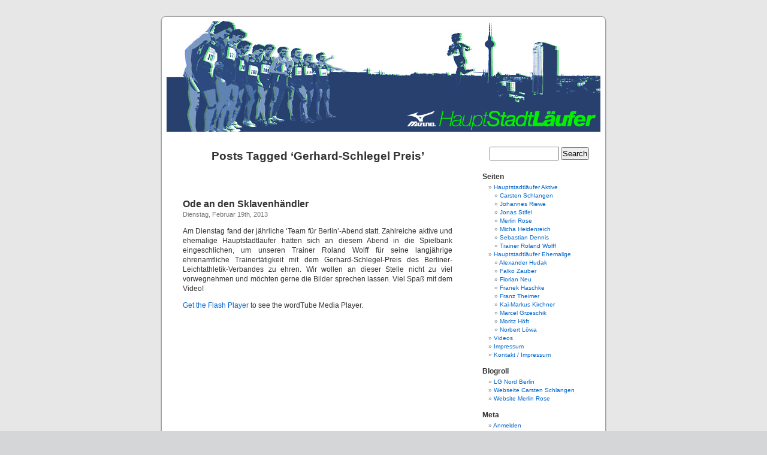

--- FILE ---
content_type: text/html; charset=UTF-8
request_url: http://www.hauptstadtlaeufer.de/tag/gerhard-schlegel-preis
body_size: 12850
content:
<!DOCTYPE html PUBLIC "-//W3C//DTD XHTML 1.0 Transitional//EN" "http://www.w3.org/TR/xhtml1/DTD/xhtml1-transitional.dtd">
<html xmlns="http://www.w3.org/1999/xhtml" lang="de-DE">

<head profile="http://gmpg.org/xfn/11">
<meta http-equiv="Content-Type" content="text/html; charset=UTF-8" />

<title>hauptstadtlaeufer.de   &raquo; Gerhard-Schlegel Preis</title>

<link rel="stylesheet" href="http://www.hauptstadtlaeufer.de/wp-content/themes/default/style.css" type="text/css" media="screen" />
<link rel="alternate" type="application/rss+xml" title="hauptstadtlaeufer.de RSS Feed" href="http://www.hauptstadtlaeufer.de/feed" />
<link rel="pingback" href="http://www.hauptstadtlaeufer.de/xmlrpc.php" />

<link rel="shortcut icon" href="favicon.ico" >

<style type="text/css" media="screen">

	#page { background: url("http://www.hauptstadtlaeufer.de/wp-content/themes/default/images/kubrickbgwide.jpg") repeat-y top; border: none; }

</style>

<link rel="alternate" type="application/rss+xml" title="hauptstadtlaeufer.de &raquo; Gerhard-Schlegel Preis Schlagwort-Feed" href="http://www.hauptstadtlaeufer.de/tag/gerhard-schlegel-preis/feed" />
<link rel='stylesheet' id='jquery.slimbox-css'  href='http://www.hauptstadtlaeufer.de/wp-content/plugins/slimbox/stylesheets/jquery.slimbox.css?ver=2.03' type='text/css' media='all' />
<link rel='stylesheet' id='NextGEN-css'  href='http://www.hauptstadtlaeufer.de/wp-content/plugins/nextgen-gallery/css/nggallery.css?ver=1.0.0' type='text/css' media='screen' />
<script type='text/javascript' src='http://www.hauptstadtlaeufer.de/wp-includes/js/jquery/jquery.js?ver=1.8.3'></script>
<script type='text/javascript' src='http://www.hauptstadtlaeufer.de/wp-content/plugins/slimbox/javascript/jquery.slimbox.js?ver=2.03'></script>
<script type='text/javascript' src='http://www.hauptstadtlaeufer.de/wp-content/plugins/nextgen-gallery/js/jquery.cycle.all.min.js?ver=2.9995'></script>
<script type='text/javascript' src='http://www.hauptstadtlaeufer.de/wp-content/plugins/nextgen-gallery/js/ngg.slideshow.min.js?ver=1.06'></script>
<script type='text/javascript' src='http://www.hauptstadtlaeufer.de/wp-includes/js/swfobject.js?ver=2.2-20120417'></script>
<script type='text/javascript' src='http://www.hauptstadtlaeufer.de/index.php?wordtube-js=true&#038;ver=2.0'></script>
<link rel="EditURI" type="application/rsd+xml" title="RSD" href="http://www.hauptstadtlaeufer.de/xmlrpc.php?rsd" />
<link rel="wlwmanifest" type="application/wlwmanifest+xml" href="http://www.hauptstadtlaeufer.de/wp-includes/wlwmanifest.xml" /> 
<meta name="generator" content="WordPress 3.5.1" />
<!-- <meta name="NextGEN" version="1.9.6" /> -->
<script type="text/javascript">
	jQuery(document).ready(function($){	
	    var select = $('a[href$=".bmp"],a[href$=".gif"],a[href$=".jpg"],a[href$=".jpeg"], a[href$=".png"],a[href$=".BMP"],a[href$=".GIF"],a[href$=".JPG"],a[href$=".JPEG"],a[href$=".PNG"]');
		select.slimbox();
	});
</script>
<link id='MediaRSS' rel='alternate' type='application/rss+xml' title='NextGEN Gallery RSS Feed' href='http://www.hauptstadtlaeufer.de/wp-content/plugins/nextgen-gallery/xml/media-rss.php' />




</head>
<body>
<div id="page">


<div id="header">
<div id="headerimg">
    	<a href="http://www.hauptstadtlaeufer.de/"><img src="http://www.hauptstadtlaeufer.de/wp-content/themes/default/images/pic.gif" alt="zur Startseite" style="width: 730px; height: 190px; border: none; margin: 0; padding:0;" /></a>
		<h1><a href="http://www.hauptstadtlaeufer.de/">hauptstadtlaeufer.de</a></h1>
		<div class="description">Die Läufer der LG Nord Berlin stellen sich vor.</div>
	</div>
</div>
<hr />

	<div id="content" class="narrowcolumn">

		
 	   	  		<h2 class="pagetitle">Posts Tagged &#8216;Gerhard-Schlegel Preis&#8217;</h2>
 	  

		<div class="navigation">
			<div class="alignleft"></div>
			<div class="alignright"></div>
		</div>

				<div class="post">
				<h3 id="post-1676"><a href="http://www.hauptstadtlaeufer.de/video/ode-an-den-sklavenhandler" rel="bookmark" title="Permanent Link to Ode an den Sklavenhändler">Ode an den Sklavenhändler</a></h3>
				<small>Dienstag, Februar 19th, 2013</small>

				<div class="entry">
					<p>Am Dienstag fand der jährliche &#8216;Team für Berlin&#8217;-Abend statt. Zahlreiche aktive und ehemalige Hauptstadtläufer hatten sich an diesem Abend in die Spielbank eingeschlichen, um unseren Trainer Roland Wolff für seine langjährige ehrenamtliche Trainertätigkeit mit dem Gerhard-Schlegel-Preis des Berliner-Leichtathletik-Verbandes zu ehren. Wir wollen an dieser Stelle nicht zu viel vorwegnehmen und möchten gerne die Bilder sprechen lassen. Viel Spaß mit dem Video!</p>
<div class="wordtube">
<div class="wordtube single65" id="WT1_1" style="width:450px; height:252px;">
<a href="http://www.macromedia.com/go/getflashplayer">Get the Flash Player</a> to see the wordTube Media Player.
</div></div>
	<script type="text/javascript" defer="defer">
var WT1_1 = {
	params : {
		wmode : "opaque",
		allowscriptaccess : "always",
		allownetworking : "all",
		allowfullscreen : "true"},
	flashvars : {
		file : "http%3A%2F%2Fwp.carsten-schlangen.de%2Fwp-content%2Fthemes%2Fcarsten_schlangen%2Fimages%2Fstories%2Fvideos%2FLaudatio_Roland-Wolff_Gerhard-Schlegel-Preis.flv",
		repeat : "1",
		volume : "80",
		bufferlength : "5",
		stretching : "fill",
		quality : "false",
		'logo.hide' : "false",
		image : "http%3A%2F%2Fwp.carsten-schlangen.de%2Fwp-content%2Fthemes%2Fcarsten_schlangen%2Fimages%2Fstories%2Fvideos%2FLaudatio_Roland-Wolff_Gerhard-Schlegel-Preis.jpg",
		title : "Laudatio%20f%C3%BCr%20Roland%20Wolff",
		linktarget : "_self"},
	attr : {
		id : "WT1",
		name : "WT1"},
	start : function() {
		swfobject.embedSWF("http://www.hauptstadtlaeufer.de/wp-content/player.swf", "WT1_1", "450", "252", "9.0.0", false, this.flashvars, this.params , this.attr );
	}
}
WT1_1.start();
	</script>

				</div>

				<p class="postmetadata">Tags: <a href="http://www.hauptstadtlaeufer.de/tag/ehrung" rel="tag">Ehrung</a>, <a href="http://www.hauptstadtlaeufer.de/tag/gerhard-schlegel-preis" rel="tag">Gerhard-Schlegel Preis</a>, <a href="http://www.hauptstadtlaeufer.de/tag/roland-wolff" rel="tag">Roland Wolff</a>, <a href="http://www.hauptstadtlaeufer.de/tag/rolly" rel="tag">Rolly</a>, <a href="http://www.hauptstadtlaeufer.de/tag/spielbank-berlin" rel="tag">Spielbank Berlin</a>, <a href="http://www.hauptstadtlaeufer.de/tag/team-fur-berlin" rel="tag">Team für Berlin</a><br /> Posted in <a href="http://www.hauptstadtlaeufer.de/category/absolute-fans" title="Alle Beiträge in Absolute-Fans ansehen" rel="category tag">Absolute-Fans</a>, <a href="http://www.hauptstadtlaeufer.de/category/blog" title="Alle Beiträge in Blog ansehen" rel="category tag">Blog</a>, <a href="http://www.hauptstadtlaeufer.de/category/inside-hauptstadtlaufer" title="Alle Beiträge in Inside Hauptstadtläufer ansehen" rel="category tag">Inside Hauptstadtläufer</a>, <a href="http://www.hauptstadtlaeufer.de/category/video" title="Alle Beiträge in Video ansehen" rel="category tag">Video</a> |   <a href="http://www.hauptstadtlaeufer.de/video/ode-an-den-sklavenhandler#respond" title="Kommentiere Ode an den Sklavenhändler">No Comments &#187;</a></p>

			</div>

		
		<div class="navigation">
			<div class="alignleft"></div>
			<div class="alignright"></div>
		</div>

	
	</div>

	<div id="sidebar">
		<ul>
			<li id="search-2" class="widget widget_search"><form method="get" id="searchform" action="http://www.hauptstadtlaeufer.de/">
<div><input type="text" value="" name="s" id="s" />
<input type="submit" id="searchsubmit" value="Search" />
</div>
</form>
</li><li id="pages-2" class="widget widget_pages"><h2 class="widgettitle">Seiten</h2>		<ul>
			<li class="page_item page-item-66"><a href="http://www.hauptstadtlaeufer.de/aktive">Hauptstadtläufer Aktive</a>
<ul class='children'>
	<li class="page_item page-item-7"><a href="http://www.hauptstadtlaeufer.de/aktive/carsten-schlangen">Carsten Schlangen</a></li>
	<li class="page_item page-item-22"><a href="http://www.hauptstadtlaeufer.de/aktive/johannes-riewe">Johannes Riewe</a></li>
	<li class="page_item page-item-17"><a href="http://www.hauptstadtlaeufer.de/aktive/jonas-stifel">Jonas Stifel</a></li>
	<li class="page_item page-item-44"><a href="http://www.hauptstadtlaeufer.de/aktive/merlin-rose">Merlin Rose</a></li>
	<li class="page_item page-item-1438"><a href="http://www.hauptstadtlaeufer.de/aktive/micha-heidenreich">Micha Heidenreich</a></li>
	<li class="page_item page-item-1144"><a href="http://www.hauptstadtlaeufer.de/aktive/sebastian-dennis">Sebastian Dennis</a></li>
	<li class="page_item page-item-19"><a href="http://www.hauptstadtlaeufer.de/aktive/prof-dr-roland-wolff">Trainer Roland Wolff</a></li>
</ul>
</li>
<li class="page_item page-item-1136"><a href="http://www.hauptstadtlaeufer.de/ehemalige">Hauptstadtläufer Ehemalige</a>
<ul class='children'>
	<li class="page_item page-item-21"><a href="http://www.hauptstadtlaeufer.de/ehemalige/alexander-hudak">Alexander Hudak</a></li>
	<li class="page_item page-item-25"><a href="http://www.hauptstadtlaeufer.de/ehemalige/falko-zauber">Falko Zauber</a></li>
	<li class="page_item page-item-643"><a href="http://www.hauptstadtlaeufer.de/ehemalige/florian-neu">Florian Neu</a></li>
	<li class="page_item page-item-18"><a href="http://www.hauptstadtlaeufer.de/ehemalige/franek-haschke">Franek Haschke</a></li>
	<li class="page_item page-item-24"><a href="http://www.hauptstadtlaeufer.de/ehemalige/franz-theimer">Franz Theimer</a></li>
	<li class="page_item page-item-20"><a href="http://www.hauptstadtlaeufer.de/ehemalige/kai-markus-kirchner">Kai-Markus Kirchner</a></li>
	<li class="page_item page-item-23"><a href="http://www.hauptstadtlaeufer.de/ehemalige/marcel-grzeschik">Marcel Grzeschik</a></li>
	<li class="page_item page-item-43"><a href="http://www.hauptstadtlaeufer.de/ehemalige/moritz-hoft">Moritz Höft</a></li>
	<li class="page_item page-item-9"><a href="http://www.hauptstadtlaeufer.de/ehemalige/norbert-lowa">Norbert Löwa</a></li>
</ul>
</li>
<li class="page_item page-item-80"><a href="http://www.hauptstadtlaeufer.de/videogalerie-hauptstadtlaufer">Videos</a></li>
<li class="page_item page-item-254"><a href="http://www.hauptstadtlaeufer.de/impressum">Impressum</a></li>
<li class="page_item page-item-642"><a href="http://www.hauptstadtlaeufer.de/kontakt">Kontakt / Impressum</a></li>
		</ul>
		</li><li id="linkcat-2" class="widget widget_links"><h2 class="widgettitle">Blogroll</h2>
	<ul class='xoxo blogroll'>
<li><a href="http://www.lgnord.de">LG Nord Berlin</a></li>
<li><a href="http://www.carsten-schlangen.de">Webseite Carsten Schlangen</a></li>
<li><a href="http://www.merlin-rose.de">Website Merlin Rose</a></li>

	</ul>
</li>
<li id="meta-2" class="widget widget_meta"><h2 class="widgettitle">Meta</h2>			<ul>
						<li><a href="http://www.hauptstadtlaeufer.de/wp-login.php">Anmelden</a></li>
			<li><a href="http://www.hauptstadtlaeufer.de/feed" title="Abonniere diese Website mit RSS 2.0">Beitrags-Feed (<abbr title="Really Simple Syndication">RSS</abbr>)</a></li>
			<li><a href="http://www.hauptstadtlaeufer.de/comments/feed" title="Die neuesten Kommentare zu allen Beiträgen als RSS">Kommentare als <abbr title="Really Simple Syndication">RSS</abbr></a></li>
			<li><a href="http://wordpress.org/" title="Powered by WordPress, state-of-the-art semantic personal publishing platform.">WordPress.org</a></li>
						</ul>
</li>		</ul>
	</div>



<hr />
<div id="footer">
<!-- If you'd like to support WordPress, having the "powered by" link somewhere on your blog is the best way; it's our only promotion or advertising. -->
	<p>
		hauptstadtlaeufer.de is proudly powered by WordPress. <br>
		Blog designed by Carsten Schlangen.
		<!-- 23 queries. 0,671 seconds. -->
	</p>
</div>
</div>

<!-- Gorgeous design by Michael Heilemann - http://binarybonsai.com/kubrick/ -->

		<!--stats_footer_test--><script src="http://stats.wordpress.com/e-202604.js" type="text/javascript"></script>
<script type="text/javascript">
st_go({blog:'2150678',v:'ext',post:'0'});
var load_cmc = function(){linktracker_init(2150678,0,2);};
if ( typeof addLoadEvent != 'undefined' ) addLoadEvent(load_cmc);
else load_cmc();
</script>
</body>
</html>


--- FILE ---
content_type: text/javascript; charset=utf-8
request_url: http://www.hauptstadtlaeufer.de/index.php?wordtube-js=true&ver=2.0
body_size: 1341
content:
var player = new Array();
//var counter = 0;
function playerReady(obj) {
	var id = obj['id'];
	var version = obj['version'];
	var client = obj['client'];
	//console.log('the videoplayer '+id+' has been instantiated');
	player[id] = document.getElementById(id);
	addListeners(id);
};

function addListeners(id) {
	if (player[id]) { 
		player[id].addModelListener("STATE", "stateListener");
	} else {
		setTimeout("addListeners()",100);
	}
}

function stateListener(obj) { 
	//possible states IDLE, BUFFERING, PLAYING, PAUSED, COMPLETED
	currentState = obj.newstate; 
	previousState = obj.oldstate;
	//console.log('current state : '+ currentState + ' previous state : '+ previousState );
    
	//find out what title is playing (or id of the file)
	var cfg = player[obj.id].getConfig();
	var plst = player[obj.id].getPlaylist();

	//decide if the counter needs updating and then 
	//update in the db with ajax request
	var decision = false;
	if (((currentState == "PLAYING") && ( (previousState == "BUFFERING") ||(previousState == "COMPLETED")))) {
		decision = true;
	}
	
	if(decision) {
		var ajaxString = "file=" + escape( plst[cfg["item"]].file );
		jQuery.ajax({
			type: "POST",
			data: ajaxString,
			url: "http://www.hauptstadtlaeufer.de/index.php?wt-stat=true"
		});	
	}
}